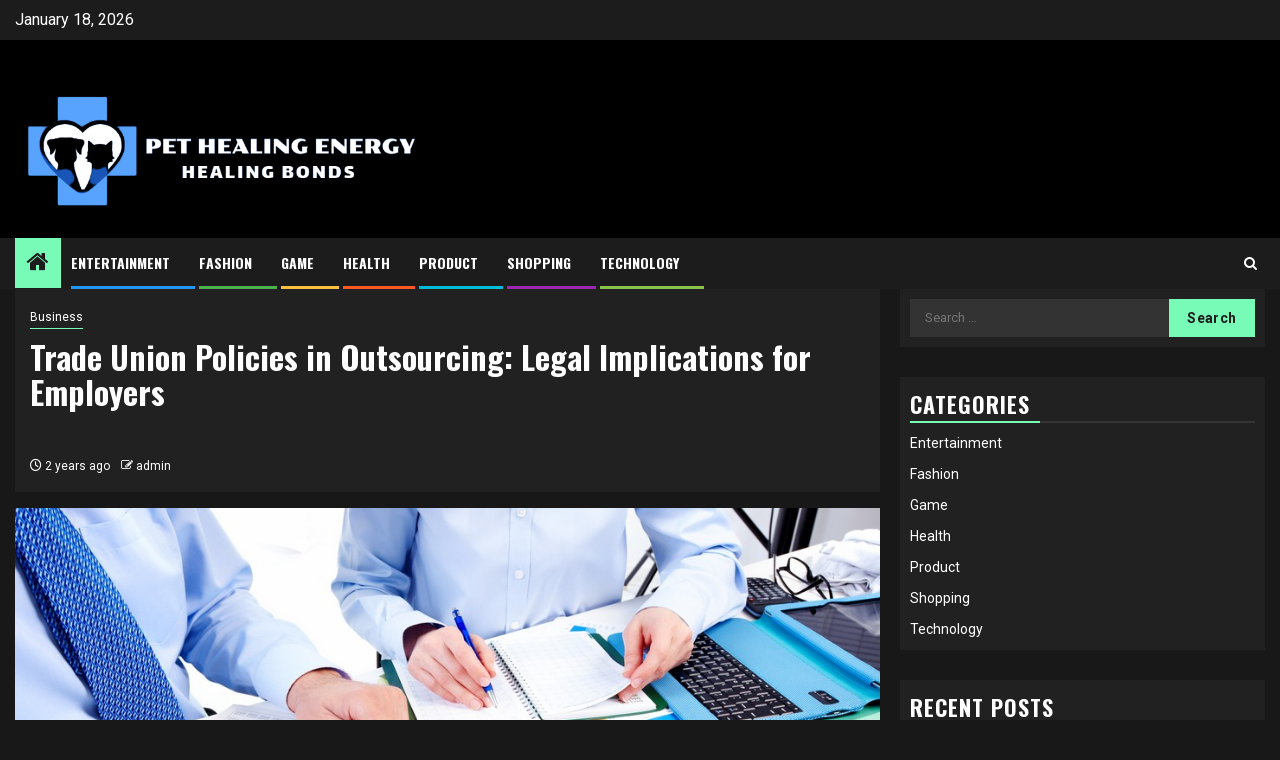

--- FILE ---
content_type: text/html; charset=UTF-8
request_url: https://pethealingenergy.net/trade-union-policies-in-outsourcing-legal-implications-for-employers/
body_size: 12585
content:
    <!doctype html>
<html lang="en-US">
    <head>
        <meta charset="UTF-8">
        <meta name="viewport" content="width=device-width, initial-scale=1">
        <link rel="profile" href="https://gmpg.org/xfn/11">

        <title>Trade Union Policies in Outsourcing: Legal Implications for Employers &#8211; Pet Healing Energy</title>
<meta name='robots' content='max-image-preview:large' />
<link rel='dns-prefetch' href='//fonts.googleapis.com' />
<link rel="alternate" type="application/rss+xml" title="Pet Healing Energy &raquo; Feed" href="https://pethealingenergy.net/feed/" />
<link rel="alternate" title="oEmbed (JSON)" type="application/json+oembed" href="https://pethealingenergy.net/wp-json/oembed/1.0/embed?url=https%3A%2F%2Fpethealingenergy.net%2Ftrade-union-policies-in-outsourcing-legal-implications-for-employers%2F" />
<link rel="alternate" title="oEmbed (XML)" type="text/xml+oembed" href="https://pethealingenergy.net/wp-json/oembed/1.0/embed?url=https%3A%2F%2Fpethealingenergy.net%2Ftrade-union-policies-in-outsourcing-legal-implications-for-employers%2F&#038;format=xml" />
<style id='wp-img-auto-sizes-contain-inline-css' type='text/css'>
img:is([sizes=auto i],[sizes^="auto," i]){contain-intrinsic-size:3000px 1500px}
/*# sourceURL=wp-img-auto-sizes-contain-inline-css */
</style>

<style id='wp-emoji-styles-inline-css' type='text/css'>

	img.wp-smiley, img.emoji {
		display: inline !important;
		border: none !important;
		box-shadow: none !important;
		height: 1em !important;
		width: 1em !important;
		margin: 0 0.07em !important;
		vertical-align: -0.1em !important;
		background: none !important;
		padding: 0 !important;
	}
/*# sourceURL=wp-emoji-styles-inline-css */
</style>
<link rel='stylesheet' id='wp-block-library-css' href='https://pethealingenergy.net/wp-includes/css/dist/block-library/style.min.css?ver=6.9' type='text/css' media='all' />
<style id='global-styles-inline-css' type='text/css'>
:root{--wp--preset--aspect-ratio--square: 1;--wp--preset--aspect-ratio--4-3: 4/3;--wp--preset--aspect-ratio--3-4: 3/4;--wp--preset--aspect-ratio--3-2: 3/2;--wp--preset--aspect-ratio--2-3: 2/3;--wp--preset--aspect-ratio--16-9: 16/9;--wp--preset--aspect-ratio--9-16: 9/16;--wp--preset--color--black: #000000;--wp--preset--color--cyan-bluish-gray: #abb8c3;--wp--preset--color--white: #ffffff;--wp--preset--color--pale-pink: #f78da7;--wp--preset--color--vivid-red: #cf2e2e;--wp--preset--color--luminous-vivid-orange: #ff6900;--wp--preset--color--luminous-vivid-amber: #fcb900;--wp--preset--color--light-green-cyan: #7bdcb5;--wp--preset--color--vivid-green-cyan: #00d084;--wp--preset--color--pale-cyan-blue: #8ed1fc;--wp--preset--color--vivid-cyan-blue: #0693e3;--wp--preset--color--vivid-purple: #9b51e0;--wp--preset--gradient--vivid-cyan-blue-to-vivid-purple: linear-gradient(135deg,rgb(6,147,227) 0%,rgb(155,81,224) 100%);--wp--preset--gradient--light-green-cyan-to-vivid-green-cyan: linear-gradient(135deg,rgb(122,220,180) 0%,rgb(0,208,130) 100%);--wp--preset--gradient--luminous-vivid-amber-to-luminous-vivid-orange: linear-gradient(135deg,rgb(252,185,0) 0%,rgb(255,105,0) 100%);--wp--preset--gradient--luminous-vivid-orange-to-vivid-red: linear-gradient(135deg,rgb(255,105,0) 0%,rgb(207,46,46) 100%);--wp--preset--gradient--very-light-gray-to-cyan-bluish-gray: linear-gradient(135deg,rgb(238,238,238) 0%,rgb(169,184,195) 100%);--wp--preset--gradient--cool-to-warm-spectrum: linear-gradient(135deg,rgb(74,234,220) 0%,rgb(151,120,209) 20%,rgb(207,42,186) 40%,rgb(238,44,130) 60%,rgb(251,105,98) 80%,rgb(254,248,76) 100%);--wp--preset--gradient--blush-light-purple: linear-gradient(135deg,rgb(255,206,236) 0%,rgb(152,150,240) 100%);--wp--preset--gradient--blush-bordeaux: linear-gradient(135deg,rgb(254,205,165) 0%,rgb(254,45,45) 50%,rgb(107,0,62) 100%);--wp--preset--gradient--luminous-dusk: linear-gradient(135deg,rgb(255,203,112) 0%,rgb(199,81,192) 50%,rgb(65,88,208) 100%);--wp--preset--gradient--pale-ocean: linear-gradient(135deg,rgb(255,245,203) 0%,rgb(182,227,212) 50%,rgb(51,167,181) 100%);--wp--preset--gradient--electric-grass: linear-gradient(135deg,rgb(202,248,128) 0%,rgb(113,206,126) 100%);--wp--preset--gradient--midnight: linear-gradient(135deg,rgb(2,3,129) 0%,rgb(40,116,252) 100%);--wp--preset--font-size--small: 13px;--wp--preset--font-size--medium: 20px;--wp--preset--font-size--large: 36px;--wp--preset--font-size--x-large: 42px;--wp--preset--spacing--20: 0.44rem;--wp--preset--spacing--30: 0.67rem;--wp--preset--spacing--40: 1rem;--wp--preset--spacing--50: 1.5rem;--wp--preset--spacing--60: 2.25rem;--wp--preset--spacing--70: 3.38rem;--wp--preset--spacing--80: 5.06rem;--wp--preset--shadow--natural: 6px 6px 9px rgba(0, 0, 0, 0.2);--wp--preset--shadow--deep: 12px 12px 50px rgba(0, 0, 0, 0.4);--wp--preset--shadow--sharp: 6px 6px 0px rgba(0, 0, 0, 0.2);--wp--preset--shadow--outlined: 6px 6px 0px -3px rgb(255, 255, 255), 6px 6px rgb(0, 0, 0);--wp--preset--shadow--crisp: 6px 6px 0px rgb(0, 0, 0);}:root { --wp--style--global--content-size: 850px;--wp--style--global--wide-size: 1270px; }:where(body) { margin: 0; }.wp-site-blocks > .alignleft { float: left; margin-right: 2em; }.wp-site-blocks > .alignright { float: right; margin-left: 2em; }.wp-site-blocks > .aligncenter { justify-content: center; margin-left: auto; margin-right: auto; }:where(.wp-site-blocks) > * { margin-block-start: 24px; margin-block-end: 0; }:where(.wp-site-blocks) > :first-child { margin-block-start: 0; }:where(.wp-site-blocks) > :last-child { margin-block-end: 0; }:root { --wp--style--block-gap: 24px; }:root :where(.is-layout-flow) > :first-child{margin-block-start: 0;}:root :where(.is-layout-flow) > :last-child{margin-block-end: 0;}:root :where(.is-layout-flow) > *{margin-block-start: 24px;margin-block-end: 0;}:root :where(.is-layout-constrained) > :first-child{margin-block-start: 0;}:root :where(.is-layout-constrained) > :last-child{margin-block-end: 0;}:root :where(.is-layout-constrained) > *{margin-block-start: 24px;margin-block-end: 0;}:root :where(.is-layout-flex){gap: 24px;}:root :where(.is-layout-grid){gap: 24px;}.is-layout-flow > .alignleft{float: left;margin-inline-start: 0;margin-inline-end: 2em;}.is-layout-flow > .alignright{float: right;margin-inline-start: 2em;margin-inline-end: 0;}.is-layout-flow > .aligncenter{margin-left: auto !important;margin-right: auto !important;}.is-layout-constrained > .alignleft{float: left;margin-inline-start: 0;margin-inline-end: 2em;}.is-layout-constrained > .alignright{float: right;margin-inline-start: 2em;margin-inline-end: 0;}.is-layout-constrained > .aligncenter{margin-left: auto !important;margin-right: auto !important;}.is-layout-constrained > :where(:not(.alignleft):not(.alignright):not(.alignfull)){max-width: var(--wp--style--global--content-size);margin-left: auto !important;margin-right: auto !important;}.is-layout-constrained > .alignwide{max-width: var(--wp--style--global--wide-size);}body .is-layout-flex{display: flex;}.is-layout-flex{flex-wrap: wrap;align-items: center;}.is-layout-flex > :is(*, div){margin: 0;}body .is-layout-grid{display: grid;}.is-layout-grid > :is(*, div){margin: 0;}body{padding-top: 0px;padding-right: 0px;padding-bottom: 0px;padding-left: 0px;}a:where(:not(.wp-element-button)){text-decoration: none;}:root :where(.wp-element-button, .wp-block-button__link){background-color: #32373c;border-radius: 0;border-width: 0;color: #fff;font-family: inherit;font-size: inherit;font-style: inherit;font-weight: inherit;letter-spacing: inherit;line-height: inherit;padding-top: calc(0.667em + 2px);padding-right: calc(1.333em + 2px);padding-bottom: calc(0.667em + 2px);padding-left: calc(1.333em + 2px);text-decoration: none;text-transform: inherit;}.has-black-color{color: var(--wp--preset--color--black) !important;}.has-cyan-bluish-gray-color{color: var(--wp--preset--color--cyan-bluish-gray) !important;}.has-white-color{color: var(--wp--preset--color--white) !important;}.has-pale-pink-color{color: var(--wp--preset--color--pale-pink) !important;}.has-vivid-red-color{color: var(--wp--preset--color--vivid-red) !important;}.has-luminous-vivid-orange-color{color: var(--wp--preset--color--luminous-vivid-orange) !important;}.has-luminous-vivid-amber-color{color: var(--wp--preset--color--luminous-vivid-amber) !important;}.has-light-green-cyan-color{color: var(--wp--preset--color--light-green-cyan) !important;}.has-vivid-green-cyan-color{color: var(--wp--preset--color--vivid-green-cyan) !important;}.has-pale-cyan-blue-color{color: var(--wp--preset--color--pale-cyan-blue) !important;}.has-vivid-cyan-blue-color{color: var(--wp--preset--color--vivid-cyan-blue) !important;}.has-vivid-purple-color{color: var(--wp--preset--color--vivid-purple) !important;}.has-black-background-color{background-color: var(--wp--preset--color--black) !important;}.has-cyan-bluish-gray-background-color{background-color: var(--wp--preset--color--cyan-bluish-gray) !important;}.has-white-background-color{background-color: var(--wp--preset--color--white) !important;}.has-pale-pink-background-color{background-color: var(--wp--preset--color--pale-pink) !important;}.has-vivid-red-background-color{background-color: var(--wp--preset--color--vivid-red) !important;}.has-luminous-vivid-orange-background-color{background-color: var(--wp--preset--color--luminous-vivid-orange) !important;}.has-luminous-vivid-amber-background-color{background-color: var(--wp--preset--color--luminous-vivid-amber) !important;}.has-light-green-cyan-background-color{background-color: var(--wp--preset--color--light-green-cyan) !important;}.has-vivid-green-cyan-background-color{background-color: var(--wp--preset--color--vivid-green-cyan) !important;}.has-pale-cyan-blue-background-color{background-color: var(--wp--preset--color--pale-cyan-blue) !important;}.has-vivid-cyan-blue-background-color{background-color: var(--wp--preset--color--vivid-cyan-blue) !important;}.has-vivid-purple-background-color{background-color: var(--wp--preset--color--vivid-purple) !important;}.has-black-border-color{border-color: var(--wp--preset--color--black) !important;}.has-cyan-bluish-gray-border-color{border-color: var(--wp--preset--color--cyan-bluish-gray) !important;}.has-white-border-color{border-color: var(--wp--preset--color--white) !important;}.has-pale-pink-border-color{border-color: var(--wp--preset--color--pale-pink) !important;}.has-vivid-red-border-color{border-color: var(--wp--preset--color--vivid-red) !important;}.has-luminous-vivid-orange-border-color{border-color: var(--wp--preset--color--luminous-vivid-orange) !important;}.has-luminous-vivid-amber-border-color{border-color: var(--wp--preset--color--luminous-vivid-amber) !important;}.has-light-green-cyan-border-color{border-color: var(--wp--preset--color--light-green-cyan) !important;}.has-vivid-green-cyan-border-color{border-color: var(--wp--preset--color--vivid-green-cyan) !important;}.has-pale-cyan-blue-border-color{border-color: var(--wp--preset--color--pale-cyan-blue) !important;}.has-vivid-cyan-blue-border-color{border-color: var(--wp--preset--color--vivid-cyan-blue) !important;}.has-vivid-purple-border-color{border-color: var(--wp--preset--color--vivid-purple) !important;}.has-vivid-cyan-blue-to-vivid-purple-gradient-background{background: var(--wp--preset--gradient--vivid-cyan-blue-to-vivid-purple) !important;}.has-light-green-cyan-to-vivid-green-cyan-gradient-background{background: var(--wp--preset--gradient--light-green-cyan-to-vivid-green-cyan) !important;}.has-luminous-vivid-amber-to-luminous-vivid-orange-gradient-background{background: var(--wp--preset--gradient--luminous-vivid-amber-to-luminous-vivid-orange) !important;}.has-luminous-vivid-orange-to-vivid-red-gradient-background{background: var(--wp--preset--gradient--luminous-vivid-orange-to-vivid-red) !important;}.has-very-light-gray-to-cyan-bluish-gray-gradient-background{background: var(--wp--preset--gradient--very-light-gray-to-cyan-bluish-gray) !important;}.has-cool-to-warm-spectrum-gradient-background{background: var(--wp--preset--gradient--cool-to-warm-spectrum) !important;}.has-blush-light-purple-gradient-background{background: var(--wp--preset--gradient--blush-light-purple) !important;}.has-blush-bordeaux-gradient-background{background: var(--wp--preset--gradient--blush-bordeaux) !important;}.has-luminous-dusk-gradient-background{background: var(--wp--preset--gradient--luminous-dusk) !important;}.has-pale-ocean-gradient-background{background: var(--wp--preset--gradient--pale-ocean) !important;}.has-electric-grass-gradient-background{background: var(--wp--preset--gradient--electric-grass) !important;}.has-midnight-gradient-background{background: var(--wp--preset--gradient--midnight) !important;}.has-small-font-size{font-size: var(--wp--preset--font-size--small) !important;}.has-medium-font-size{font-size: var(--wp--preset--font-size--medium) !important;}.has-large-font-size{font-size: var(--wp--preset--font-size--large) !important;}.has-x-large-font-size{font-size: var(--wp--preset--font-size--x-large) !important;}
/*# sourceURL=global-styles-inline-css */
</style>

<link rel='stylesheet' id='headnews-google-fonts-css' href='https://fonts.googleapis.com/css?family=Oswald:400,700' type='text/css' media='all' />
<link rel='stylesheet' id='sidr-css' href='https://pethealingenergy.net/wp-content/themes/newsphere/assets/sidr/css/sidr.bare.css?ver=6.9' type='text/css' media='all' />
<link rel='stylesheet' id='bootstrap-css' href='https://pethealingenergy.net/wp-content/themes/newsphere/assets/bootstrap/css/bootstrap.min.css?ver=6.9' type='text/css' media='all' />
<link rel='stylesheet' id='newsphere-style-css' href='https://pethealingenergy.net/wp-content/themes/newsphere/style.css?ver=6.9' type='text/css' media='all' />
<link rel='stylesheet' id='headnews-css' href='https://pethealingenergy.net/wp-content/themes/headnews/style.css?ver=1.0.2' type='text/css' media='all' />
<link rel='stylesheet' id='aft-icons-css' href='https://pethealingenergy.net/wp-content/themes/newsphere/assets/icons/style.css?ver=6.9' type='text/css' media='all' />
<link rel='stylesheet' id='swiper-slider-css' href='https://pethealingenergy.net/wp-content/themes/newsphere/assets/swiper/css/swiper-bundle-new.min.css?ver=6.9' type='text/css' media='all' />
<link rel='stylesheet' id='magnific-popup-css' href='https://pethealingenergy.net/wp-content/themes/newsphere/assets/magnific-popup/magnific-popup.css?ver=6.9' type='text/css' media='all' />
<link rel='stylesheet' id='newsphere-google-fonts-css' href='https://fonts.googleapis.com/css?family=Roboto:400,500,700|Rubik:400,500,700&#038;subset=latin,latin-ext' type='text/css' media='all' />
<script type="text/javascript" src="https://pethealingenergy.net/wp-includes/js/jquery/jquery.min.js?ver=3.7.1" id="jquery-core-js"></script>
<script type="text/javascript" src="https://pethealingenergy.net/wp-includes/js/jquery/jquery-migrate.min.js?ver=3.4.1" id="jquery-migrate-js"></script>
<link rel="https://api.w.org/" href="https://pethealingenergy.net/wp-json/" /><link rel="alternate" title="JSON" type="application/json" href="https://pethealingenergy.net/wp-json/wp/v2/posts/4617" /><link rel="EditURI" type="application/rsd+xml" title="RSD" href="https://pethealingenergy.net/xmlrpc.php?rsd" />
<meta name="generator" content="WordPress 6.9" />
<link rel="canonical" href="https://pethealingenergy.net/trade-union-policies-in-outsourcing-legal-implications-for-employers/" />
<link rel='shortlink' href='https://pethealingenergy.net/?p=4617' />
        <style type="text/css">
                        body .header-style1 .top-header.data-bg:before,
            body .header-style1 .main-header.data-bg:before {
                background: rgba(0, 0, 0, 0);
            }

                        .site-title,
            .site-description {
                position: absolute;
                clip: rect(1px, 1px, 1px, 1px);
                display: none;
            }

            
            
            .elementor-default .elementor-section.elementor-section-full_width > .elementor-container,
            .elementor-default .elementor-section.elementor-section-boxed > .elementor-container,
            .elementor-page .elementor-section.elementor-section-full_width > .elementor-container,
            .elementor-page .elementor-section.elementor-section-boxed > .elementor-container{
                max-width: 1300px;
            }

            .container-wrapper .elementor {
                max-width: 100%;
            }

            .align-content-left .elementor-section-stretched,
            .align-content-right .elementor-section-stretched {
                max-width: 100%;
                left: 0 !important;
            }
        

        </style>
        <style type="text/css" id="custom-background-css">
body.custom-background { background-color: #b9bac9; }
</style>
	<link rel="icon" href="https://pethealingenergy.net/wp-content/uploads/2023/06/cropped-Screenshot_155-removebg-preview-32x32.png" sizes="32x32" />
<link rel="icon" href="https://pethealingenergy.net/wp-content/uploads/2023/06/cropped-Screenshot_155-removebg-preview-192x192.png" sizes="192x192" />
<link rel="apple-touch-icon" href="https://pethealingenergy.net/wp-content/uploads/2023/06/cropped-Screenshot_155-removebg-preview-180x180.png" />
<meta name="msapplication-TileImage" content="https://pethealingenergy.net/wp-content/uploads/2023/06/cropped-Screenshot_155-removebg-preview-270x270.png" />
    </head>

<body class="wp-singular post-template-default single single-post postid-4617 single-format-standard custom-background wp-custom-logo wp-embed-responsive wp-theme-newsphere wp-child-theme-headnews aft-dark-mode aft-sticky-sidebar aft-hide-comment-count-in-list aft-hide-minutes-read-in-list aft-hide-date-author-in-list default-content-layout single-content-mode-default align-content-left">
    
    <div id="af-preloader">
        <div class="af-preloader-wrap">
            <div class="af-sp af-sp-wave">
            </div>
        </div>
    </div>

<div id="page" class="site">
    <a class="skip-link screen-reader-text" href="#content">Skip to content</a>


    <header id="masthead" class="header-style1 header-layout-1">

          <div class="top-header">
        <div class="container-wrapper">
            <div class="top-bar-flex">
                <div class="top-bar-left col-2">

                    
                    <div class="date-bar-left">
                                                    <span class="topbar-date">
                                        January 18, 2026                                    </span>

                                            </div>
                </div>

                <div class="top-bar-right col-2">
  						<span class="aft-small-social-menu">
  							  						</span>
                </div>
            </div>
        </div>

    </div>
<div class="main-header " data-background="">
    <div class="container-wrapper">
        <div class="af-container-row af-flex-container">
            <div class="col-3 float-l pad">
                <div class="logo-brand">
                    <div class="site-branding">
                        <a href="https://pethealingenergy.net/" class="custom-logo-link" rel="home"><img width="637" height="233" src="https://pethealingenergy.net/wp-content/uploads/2023/06/Screenshot_155-removebg-preview.png" class="custom-logo" alt="Pet Healing Energy" decoding="async" fetchpriority="high" srcset="https://pethealingenergy.net/wp-content/uploads/2023/06/Screenshot_155-removebg-preview.png 637w, https://pethealingenergy.net/wp-content/uploads/2023/06/Screenshot_155-removebg-preview-300x110.png 300w" sizes="(max-width: 637px) 100vw, 637px" /></a>                            <p class="site-title font-family-1">
                                <a href="https://pethealingenergy.net/"
                                   rel="home">Pet Healing Energy</a>
                            </p>
                        
                                                    <p class="site-description">Healing Bonds</p>
                                            </div>
                </div>
            </div>
            <div class="col-66 float-l pad">
                            </div>
        </div>
    </div>

</div>

      <div class="header-menu-part">
        <div id="main-navigation-bar" class="bottom-bar">
          <div class="navigation-section-wrapper">
            <div class="container-wrapper">
              <div class="header-middle-part">
                <div class="navigation-container">
                  <nav class="main-navigation clearfix">
                                          <span class="aft-home-icon">
                                                <a href="https://pethealingenergy.net" aria-label="Home">
                          <i class="fa fa-home" aria-hidden="true"></i>
                        </a>
                      </span>
                                        <div class="aft-dynamic-navigation-elements">
                      <button class="toggle-menu" aria-controls="primary-menu" aria-expanded="false">
                        <span class="screen-reader-text">
                          Primary Menu                        </span>
                        <i class="ham"></i>
                      </button>


                      <div class="menu main-menu menu-desktop show-menu-border"><ul id="primary-menu" class="menu"><li id="menu-item-3832" class="menu-item menu-item-type-taxonomy menu-item-object-category menu-item-3832"><a href="https://pethealingenergy.net/category/entertainment/">Entertainment</a></li>
<li id="menu-item-3833" class="menu-item menu-item-type-taxonomy menu-item-object-category menu-item-3833"><a href="https://pethealingenergy.net/category/fashion/">Fashion</a></li>
<li id="menu-item-3834" class="menu-item menu-item-type-taxonomy menu-item-object-category menu-item-3834"><a href="https://pethealingenergy.net/category/game/">Game</a></li>
<li id="menu-item-3835" class="menu-item menu-item-type-taxonomy menu-item-object-category menu-item-3835"><a href="https://pethealingenergy.net/category/health/">Health</a></li>
<li id="menu-item-3836" class="menu-item menu-item-type-taxonomy menu-item-object-category menu-item-3836"><a href="https://pethealingenergy.net/category/product/">Product</a></li>
<li id="menu-item-3837" class="menu-item menu-item-type-taxonomy menu-item-object-category menu-item-3837"><a href="https://pethealingenergy.net/category/shopping/">Shopping</a></li>
<li id="menu-item-3838" class="menu-item menu-item-type-taxonomy menu-item-object-category menu-item-3838"><a href="https://pethealingenergy.net/category/technology/">Technology</a></li>
</ul></div>                    </div>

                  </nav>
                </div>
              </div>
              <div class="header-right-part">

                                <div class="af-search-wrap">
                  <div class="search-overlay">
                    <a href="#" title="Search" class="search-icon">
                      <i class="fa fa-search"></i>
                    </a>
                    <div class="af-search-form">
                      <form role="search" method="get" class="search-form" action="https://pethealingenergy.net/">
				<label>
					<span class="screen-reader-text">Search for:</span>
					<input type="search" class="search-field" placeholder="Search &hellip;" value="" name="s" />
				</label>
				<input type="submit" class="search-submit" value="Search" />
			</form>                    </div>
                  </div>
                </div>
              </div>
            </div>
          </div>
        </div>
      </div>
    </header>

    <!-- end slider-section -->

        <div id="content" class="container-wrapper">
        <div id="primary" class="content-area">
            <main id="main" class="site-main">
                                    <article id="post-4617" class="af-single-article post-4617 post type-post status-publish format-standard has-post-thumbnail hentry category-business tag-accounting">
                        <div class="entry-content-wrap read-single">
                                    <header class="entry-header pos-rel ">
            <div class="read-details marg-btm-lr">
                <div class="entry-header-details">
                                            <div class="figure-categories figure-categories-bg">
                            <ul class="cat-links"><li class="meta-category">
                             <a class="newsphere-categories category-color-1" href="https://pethealingenergy.net/category/business/" alt="View all posts in Business"> 
                                 Business
                             </a>
                        </li></ul>                        </div>
                    

                    <h1 class="entry-title">Trade Union Policies in Outsourcing: Legal Implications for Employers</h1>
                                            <span class="min-read-post-format">
                                                                                </span>
                        <div class="entry-meta">
                            
            <span class="author-links">

                            <span class="item-metadata posts-date">
                <i class="fa fa-clock-o"></i>
                    2 years ago            </span>
                            
                    <span class="item-metadata posts-author byline">
                    <i class="fa fa-pencil-square-o"></i>
                                    <a href="https://pethealingenergy.net/author/admin/">
                    admin                </a>
               </span>
                
        </span>
                                </div>


                                                            </div>
            </div>

                            <div class="read-img pos-rel">
                            <div class="post-thumbnail full-width-image">
          <img width="1000" height="600" src="https://pethealingenergy.net/wp-content/uploads/2024/01/accounting-service-13.jpg" class="attachment-newsphere-featured size-newsphere-featured wp-post-image" alt="Trade Union Policies in Outsourcing: Legal Implications for Employers" decoding="async" srcset="https://pethealingenergy.net/wp-content/uploads/2024/01/accounting-service-13.jpg 1000w, https://pethealingenergy.net/wp-content/uploads/2024/01/accounting-service-13-300x180.jpg 300w, https://pethealingenergy.net/wp-content/uploads/2024/01/accounting-service-13-768x461.jpg 768w" sizes="(max-width: 1000px) 100vw, 1000px" />        </div>
      
                        <span class="min-read-post-format">

                                            </span>

                </div>
                    </header><!-- .entry-header -->

        <!-- end slider-section -->
                                    

    <div class="color-pad">
        <div class="entry-content read-details color-tp-pad no-color-pad">
            <p style="text-align: justify;">In an effort to cut expenses while focusing on the core operations of a business, businesses often subcontract their labour to a third party. However, if a third company fails to adhere to American regulations on labor and regulations, companies could be subject to expensive legal penalties.</p>
<p style="text-align: justify;">A carefully-designed transition plan is able to minimize the risk of disruptions to business operations. The strategy should incorporate administrative, technological, and physical steps to secure the personal data of employees and clients.</p>
<p style="text-align: justify;">Employment Contracts</p>
<p style="text-align: justify;">It can be difficult to oversee contractors, particularly in companies that must navigate through different national and international legislation. It&#8217;s crucial to craft contracts that outline the essential details of contracts and contain protection clauses to protect arbitration as well as confidentiality, risk-sharing, penalties and more.</p>
<p style="text-align: justify;">The outsourcing agreements may also need an extensive study of the business&#8217;s business practices and contractor. This research is even more essential if it is related to public contracts, which are typically being subject to long regulatory approval and review procedures. These regulations can substantially add to the expense of any deal, and the failure to comply with them can cost you dearly when it causes issues that are not anticipated in the future.</p>
<p style="text-align: justify;">Privacy and security of information</p>
<p style="text-align: justify;">As the world gets more complicated and data-driven, securing the privacy of sensitive data is crucial. If outsourcing, companies should give priority to vendors with strong security measures for their data.</p>
<p style="text-align: justify;">Encrypting data can be a reliable method to secure it by making the information unreadable, even if it is intercepted. The use of role-based access control and multi-factor authentication add additional layers of protection to data.</p>
<p style="text-align: justify;">The privacy of data laws is an intricate area of international law and ensuring compliance with these regulations can be challenging. The legal implications of a breach can range from costly litigations, to the lost brand trust. It is best to carefully examine vendors, and evaluate their experience, expertise and reputation in data security, prior to deciding which vendor. They should create ways of communicating that overcome issues of language and culture and include procedures for escalate.</p>
<p style="text-align: justify;">Discrimination</p>
<p style="text-align: justify;">If a particular group of people, such as race or religion is discriminated against unfairly and discrimination is the term used to describe it. It is the United Nations, as well as other international organizations, fights discrimination around all over the globe. Some governments, however, adhere to this policy in the name of morality and ideology.</p>
<p style="text-align: justify;">The EEOC and Title VII of the Civil Rights Act ban any discrimination in direct terms based of the factors sex and nationality, as well as the color of one&#8217;s skin, religious affiliation and age, in addition to other factors. Also, it is illegal to discriminate on the basis of an individual&#8217;s sexual orientation or gender identity and expression.</p>
<p style="text-align: justify;">In the process of trying to cut down on local regulations, legal obligations and risk can act as a stumbling block on global expansion. This could reduce efficiency or increase the cost of production, and also result in penalties on employees through reduced pay.</p>
<p style="text-align: justify;">Social Security</p>
<p style="text-align: justify;">There are many countries with social security systems that require participants to pay a share of their income. The money is supposed to be used to pay for the future benefit by combining these contributions along with accrued interest on the assets.</p>
<p style="text-align: justify;">The government inspectors are identified as auditing companies that are not complying with the regulations. Particularly, authorities have increased inspections of schemes that involve outsourcing of specific services or work.</p>
<p style="text-align: justify;">In the event that the volume of requirements for regulatory compliance increases and compliance costs increase firms may find themselves with a greater incentives to outsource their work to lower their tax burdens or lighten their load of obligations. However, these imperatives should not push businesses to game the system. Rather, they should prompt policies that make the system more responsive to market trends and cut down on the amount of red the red tape.</p>
<p style="text-align: justify;">Worker Classification</p>
<p style="text-align: justify;">Many companies are hiring workers to work as freelance contractors rather than as employees because of the rising demand for knowledge and expertise. This practice could come with significant fiscal and legal risks in the event that an incorrect classification is chosen.</p>
<p style="text-align: justify;">The federal and state laws have specific guidelines for classifying employees as independent contractors. Some of the factors to be considered include how much control a business has over a worker, the financial investment and the risk of loss or profit, the tools provided by the company, and the length and the nature of the tasks.</p>
<p style="text-align: justify;">A lawyer who is specialized in this area of law can assist an organisation in determining the proper classification for an employee, and will help in drafting contracts for workers in risk management, as well as audit representation. They can also prevent costly violations of labor laws as well as civil lawsuits.</p>
<p style="text-align: justify;">Trade Union Considerations</p>
<p style="text-align: justify;">Despite the fact that US law gives private sector workers the right to organize, employers and conservative resistance against organized labor has created the law and rulings of courts that have reduced protections of workers. The result is that negotiations between unions and employers are declining steadily.</p>
<p style="text-align: justify;">The series of Supreme Court rulings dramatically expanded management rights, and slowed down the topics employers must negotiate with unions of workers for example, contracting-out agreements and closing of plants. The corporations also profited from the possibility of using bankruptcy law <a href='https://www.s4b.com.vn/what-is-the-tax-burden/'><strong>https://www.s4b.com.vn/what-is-the-tax-burden/</strong></a> to shed the obligations of their employees to pay wages and benefits under collective bargaining contracts.</p>
<p style="text-align: justify;">Survey research indicates that despite the challenges, many union employees are willing to vote in favor of unions at work. They are not able overcome the challenges to winning elections and get the first contract.</p>
<p style="text-align: justify;">The Termination Procedures</p>
<p style="text-align: justify;">By outsourcing, companies can focus their attention on more important activities. But, it&#8217;s crucial to be up-to date with the latest the laws and regulations governing labor. If compliance is not emphasized with a strong focus, the cost of regulatory violation could exceed the savings made on outsourcing expenses.</p>
<p style="text-align: justify;">The most challenging aspect of outsourcing is that you must ensure that these third parties comply with rules of employment. Although some countries employ strict measures to enforce labor laws, they might not be sufficient to assure compliance. Furthermore, unions have limitations in their capacity to supervise and assist domestic workers and small-sized office and shop workers.</p>
<p style="text-align: justify;">If your business outsources its jobs to the United States, it&#8217;s crucial to be aware of claims for discrimination against employees from employees when the contractor&#8217;s actions violate labor laws. Furthermore, the tight relationship between your business and the contractor might lead to an argument that you&#8217;re jointly-employed that is a complex legal notion with grave consequences.</p>
                            <div class="post-item-metadata entry-meta">
                    <span class="tags-links">Tags: <a href="https://pethealingenergy.net/tag/accounting/" rel="tag">accounting</a></span>                </div>
                        
	<nav class="navigation post-navigation" aria-label="Post navigation">
		<h2 class="screen-reader-text">Post navigation</h2>
		<div class="nav-links"><div class="nav-previous"><a href="https://pethealingenergy.net/the-painted-area-nbas-battle-beneath-the-basket/" rel="prev"><span class="em-post-navigation">Previous</span> The Painted Area NBA&#8217;s Battle Beneath the Basket</a></div><div class="nav-next"><a href="https://pethealingenergy.net/the-follower-effect-igniting-your-instagram-persona/" rel="next"><span class="em-post-navigation">Next</span> The Follower Effect: Igniting Your Instagram Persona</a></div></div>
	</nav>                    </div><!-- .entry-content -->
    </div>
                        </div>
                    </article>
                        
<div class="promotionspace enable-promotionspace">

    <div class="af-reated-posts  col-ten">
            <h2 class="widget-title header-after1">
          <span class="header-after">
            More Stories          </span>
        </h2>
            <div class="af-container-row clearfix">
                  <div class="col-3 float-l pad latest-posts-grid af-sec-post" data-mh="latest-posts-grid">
            <div class="read-single color-pad">
              <div class="read-img pos-rel read-bg-img">
                <a href="https://pethealingenergy.net/an-academic-review-of-race-and-crime-in-contemporary-studies/" aria-label="An Academic Review of Race and Crime in Contemporary Studies">
                  <img width="300" height="200" src="https://pethealingenergy.net/wp-content/uploads/2025/09/imgi_13_closeup-of-male-hands-touching-smartphone-screen-for-reading-books-at-table-300x200.jpg" class="attachment-medium size-medium wp-post-image" alt="An Academic Review of Race and Crime in Contemporary Studies" decoding="async" srcset="https://pethealingenergy.net/wp-content/uploads/2025/09/imgi_13_closeup-of-male-hands-touching-smartphone-screen-for-reading-books-at-table-300x200.jpg 300w, https://pethealingenergy.net/wp-content/uploads/2025/09/imgi_13_closeup-of-male-hands-touching-smartphone-screen-for-reading-books-at-table.jpg 612w" sizes="(max-width: 300px) 100vw, 300px" />                </a>
                <span class="min-read-post-format">
                                                    </span>

                              </div>
              <div class="read-details color-tp-pad no-color-pad">
                <div class="read-categories">
                  <ul class="cat-links"><li class="meta-category">
                             <a class="newsphere-categories category-color-1" href="https://pethealingenergy.net/category/business/" alt="View all posts in Business"> 
                                 Business
                             </a>
                        </li></ul>                </div>
                <div class="read-title">
                  <h3>
                    <a href="https://pethealingenergy.net/an-academic-review-of-race-and-crime-in-contemporary-studies/">An Academic Review of Race and Crime in Contemporary Studies</a>
                  </h3>
                </div>
                <div class="entry-meta">
                  
            <span class="author-links">

                            <span class="item-metadata posts-date">
                <i class="fa fa-clock-o"></i>
                    4 months ago            </span>
                            
                    <span class="item-metadata posts-author byline">
                    <i class="fa fa-pencil-square-o"></i>
                                    <a href="https://pethealingenergy.net/author/admin/">
                    admin                </a>
               </span>
                
        </span>
                        </div>

              </div>
            </div>
          </div>
                <div class="col-3 float-l pad latest-posts-grid af-sec-post" data-mh="latest-posts-grid">
            <div class="read-single color-pad">
              <div class="read-img pos-rel read-bg-img">
                <a href="https://pethealingenergy.net/the-link-between-continuous-learning-and-employee-retention/" aria-label="The Link Between Continuous Learning and Employee Retention">
                  <img width="300" height="200" src="https://pethealingenergy.net/wp-content/uploads/2025/07/74-300x200.jpg" class="attachment-medium size-medium wp-post-image" alt="The Link Between Continuous Learning and Employee Retention" decoding="async" srcset="https://pethealingenergy.net/wp-content/uploads/2025/07/74-300x200.jpg 300w, https://pethealingenergy.net/wp-content/uploads/2025/07/74.jpg 612w" sizes="(max-width: 300px) 100vw, 300px" />                </a>
                <span class="min-read-post-format">
                                                    </span>

                              </div>
              <div class="read-details color-tp-pad no-color-pad">
                <div class="read-categories">
                  <ul class="cat-links"><li class="meta-category">
                             <a class="newsphere-categories category-color-1" href="https://pethealingenergy.net/category/business/" alt="View all posts in Business"> 
                                 Business
                             </a>
                        </li></ul>                </div>
                <div class="read-title">
                  <h3>
                    <a href="https://pethealingenergy.net/the-link-between-continuous-learning-and-employee-retention/">The Link Between Continuous Learning and Employee Retention</a>
                  </h3>
                </div>
                <div class="entry-meta">
                  
            <span class="author-links">

                            <span class="item-metadata posts-date">
                <i class="fa fa-clock-o"></i>
                    6 months ago            </span>
                            
                    <span class="item-metadata posts-author byline">
                    <i class="fa fa-pencil-square-o"></i>
                                    <a href="https://pethealingenergy.net/author/admin/">
                    admin                </a>
               </span>
                
        </span>
                        </div>

              </div>
            </div>
          </div>
                <div class="col-3 float-l pad latest-posts-grid af-sec-post" data-mh="latest-posts-grid">
            <div class="read-single color-pad">
              <div class="read-img pos-rel read-bg-img">
                <a href="https://pethealingenergy.net/pocket-option-broker-the-key-to-diversifying-your-portfolio/" aria-label="Pocket Option Broker: The Key to Diversifying Your Portfolio">
                  <img width="300" height="198" src="https://pethealingenergy.net/wp-content/uploads/2025/04/e-23-300x198.jpg" class="attachment-medium size-medium wp-post-image" alt="Pocket Option Broker: The Key to Diversifying Your Portfolio" decoding="async" loading="lazy" srcset="https://pethealingenergy.net/wp-content/uploads/2025/04/e-23-300x198.jpg 300w, https://pethealingenergy.net/wp-content/uploads/2025/04/e-23-768x506.jpg 768w, https://pethealingenergy.net/wp-content/uploads/2025/04/e-23.jpg 880w" sizes="auto, (max-width: 300px) 100vw, 300px" />                </a>
                <span class="min-read-post-format">
                                                    </span>

                              </div>
              <div class="read-details color-tp-pad no-color-pad">
                <div class="read-categories">
                  <ul class="cat-links"><li class="meta-category">
                             <a class="newsphere-categories category-color-1" href="https://pethealingenergy.net/category/business/" alt="View all posts in Business"> 
                                 Business
                             </a>
                        </li></ul>                </div>
                <div class="read-title">
                  <h3>
                    <a href="https://pethealingenergy.net/pocket-option-broker-the-key-to-diversifying-your-portfolio/">Pocket Option Broker: The Key to Diversifying Your Portfolio</a>
                  </h3>
                </div>
                <div class="entry-meta">
                  
            <span class="author-links">

                            <span class="item-metadata posts-date">
                <i class="fa fa-clock-o"></i>
                    9 months ago            </span>
                            
                    <span class="item-metadata posts-author byline">
                    <i class="fa fa-pencil-square-o"></i>
                                    <a href="https://pethealingenergy.net/author/admin/">
                    admin                </a>
               </span>
                
        </span>
                        </div>

              </div>
            </div>
          </div>
            </div>

  </div>
</div>                        
                
            </main><!-- #main -->
        </div><!-- #primary -->
                



<div id="secondary" class="sidebar-area sidebar-sticky-top">
    <div class="theiaStickySidebar">
        <aside class="widget-area color-pad">
            <div id="search-2" class="widget newsphere-widget widget_search"><form role="search" method="get" class="search-form" action="https://pethealingenergy.net/">
				<label>
					<span class="screen-reader-text">Search for:</span>
					<input type="search" class="search-field" placeholder="Search &hellip;" value="" name="s" />
				</label>
				<input type="submit" class="search-submit" value="Search" />
			</form></div><div id="nav_menu-2" class="widget newsphere-widget widget_nav_menu"><h2 class="widget-title widget-title-1"><span>Categories</span></h2><div class="menu-primary-container"><ul id="menu-primary" class="menu"><li class="menu-item menu-item-type-taxonomy menu-item-object-category menu-item-3832"><a href="https://pethealingenergy.net/category/entertainment/">Entertainment</a></li>
<li class="menu-item menu-item-type-taxonomy menu-item-object-category menu-item-3833"><a href="https://pethealingenergy.net/category/fashion/">Fashion</a></li>
<li class="menu-item menu-item-type-taxonomy menu-item-object-category menu-item-3834"><a href="https://pethealingenergy.net/category/game/">Game</a></li>
<li class="menu-item menu-item-type-taxonomy menu-item-object-category menu-item-3835"><a href="https://pethealingenergy.net/category/health/">Health</a></li>
<li class="menu-item menu-item-type-taxonomy menu-item-object-category menu-item-3836"><a href="https://pethealingenergy.net/category/product/">Product</a></li>
<li class="menu-item menu-item-type-taxonomy menu-item-object-category menu-item-3837"><a href="https://pethealingenergy.net/category/shopping/">Shopping</a></li>
<li class="menu-item menu-item-type-taxonomy menu-item-object-category menu-item-3838"><a href="https://pethealingenergy.net/category/technology/">Technology</a></li>
</ul></div></div>
		<div id="recent-posts-2" class="widget newsphere-widget widget_recent_entries">
		<h2 class="widget-title widget-title-1"><span>Recent Posts</span></h2>
		<ul>
											<li>
					<a href="https://pethealingenergy.net/uncovering-authenticity-the-story-behind-cody-jinks-official-merchandise/">Uncovering Authenticity: The Story Behind Cody Jinks&#8217; Official Merchandise</a>
									</li>
											<li>
					<a href="https://pethealingenergy.net/download-animal-behavior-12th-edition-pdf-academic-ebook-resource/">Download Animal Behavior 12th Edition PDF &#8211; Academic eBook Resource</a>
									</li>
											<li>
					<a href="https://pethealingenergy.net/elevate-your-style-with-wismichus-official-merch-a-must-read-guide/">Elevate Your Style with Wismichu&#8217;s Official Merch: A Must-Read Guide</a>
									</li>
											<li>
					<a href="https://pethealingenergy.net/behind-the-scenes-the-story-of-slimecicles-merchandise-line/">Behind the Scenes: The Story of Slimecicle&#8217;s Merchandise Line</a>
									</li>
											<li>
					<a href="https://pethealingenergy.net/embrace-elegance-with-infinity-nikki-official-merch-your-style-upgrade/">Embrace Elegance with Infinity Nikki Official Merch: Your Style Upgrade</a>
									</li>
					</ul>

		</div>        </aside>
    </div>
</div>

</div>

<footer class="site-footer">
        
                <div class="site-info">
        <div class="container-wrapper">
            <div class="af-container-row">
                <div class="col-1 color-pad">
                                                                Copyright © All rights reserved by Pet Healing Energy.                                                                                    <span class="sep"> | </span>
                        <a href="https://afthemes.com/products/newsphere">Newsphere</a> by AF themes.                                    </div>
            </div>
        </div>
    </div>
</footer>
</div>
<a id="scroll-up" class="secondary-color">
    <i class="fa fa-angle-up"></i>
</a>
<script type="speculationrules">
{"prefetch":[{"source":"document","where":{"and":[{"href_matches":"/*"},{"not":{"href_matches":["/wp-*.php","/wp-admin/*","/wp-content/uploads/*","/wp-content/*","/wp-content/plugins/*","/wp-content/themes/headnews/*","/wp-content/themes/newsphere/*","/*\\?(.+)"]}},{"not":{"selector_matches":"a[rel~=\"nofollow\"]"}},{"not":{"selector_matches":".no-prefetch, .no-prefetch a"}}]},"eagerness":"conservative"}]}
</script>
<script type="text/javascript" src="https://pethealingenergy.net/wp-content/themes/newsphere/js/navigation.js?ver=20151215" id="newsphere-navigation-js"></script>
<script type="text/javascript" src="https://pethealingenergy.net/wp-content/themes/newsphere/js/skip-link-focus-fix.js?ver=20151215" id="newsphere-skip-link-focus-fix-js"></script>
<script type="text/javascript" src="https://pethealingenergy.net/wp-content/themes/newsphere/assets/swiper/js/swiper-bundle-new.min.js?ver=6.9" id="swiper-js"></script>
<script type="text/javascript" src="https://pethealingenergy.net/wp-content/themes/newsphere/assets/bootstrap/js/bootstrap.min.js?ver=6.9" id="bootstrap-js"></script>
<script type="text/javascript" src="https://pethealingenergy.net/wp-content/themes/newsphere/assets/sidr/js/jquery.sidr.min.js?ver=6.9" id="sidr-js"></script>
<script type="text/javascript" src="https://pethealingenergy.net/wp-content/themes/newsphere/assets/magnific-popup/jquery.magnific-popup.min.js?ver=6.9" id="magnific-popup-js"></script>
<script type="text/javascript" src="https://pethealingenergy.net/wp-content/themes/newsphere/assets/jquery-match-height/jquery.matchHeight.min.js?ver=6.9" id="matchheight-js"></script>
<script type="text/javascript" src="https://pethealingenergy.net/wp-content/themes/newsphere/assets/marquee/jquery.marquee.js?ver=6.9" id="marquee-js"></script>
<script type="text/javascript" src="https://pethealingenergy.net/wp-content/themes/newsphere/assets/theiaStickySidebar/theia-sticky-sidebar.min.js?ver=6.9" id="sticky-sidebar-js"></script>
<script type="text/javascript" src="https://pethealingenergy.net/wp-content/themes/newsphere/admin-dashboard/dist/newsphere_scripts.build.js?ver=6.9" id="newsphere-script-js"></script>
<script type="text/javascript" id="newsphere-pagination-js-js-extra">
/* <![CDATA[ */
var AFurl = {"dir":"left"};
//# sourceURL=newsphere-pagination-js-js-extra
/* ]]> */
</script>
<script type="text/javascript" src="https://pethealingenergy.net/wp-content/themes/newsphere/assets/pagination-script.js?ver=6.9" id="newsphere-pagination-js-js"></script>
<script id="wp-emoji-settings" type="application/json">
{"baseUrl":"https://s.w.org/images/core/emoji/17.0.2/72x72/","ext":".png","svgUrl":"https://s.w.org/images/core/emoji/17.0.2/svg/","svgExt":".svg","source":{"concatemoji":"https://pethealingenergy.net/wp-includes/js/wp-emoji-release.min.js?ver=6.9"}}
</script>
<script type="module">
/* <![CDATA[ */
/*! This file is auto-generated */
const a=JSON.parse(document.getElementById("wp-emoji-settings").textContent),o=(window._wpemojiSettings=a,"wpEmojiSettingsSupports"),s=["flag","emoji"];function i(e){try{var t={supportTests:e,timestamp:(new Date).valueOf()};sessionStorage.setItem(o,JSON.stringify(t))}catch(e){}}function c(e,t,n){e.clearRect(0,0,e.canvas.width,e.canvas.height),e.fillText(t,0,0);t=new Uint32Array(e.getImageData(0,0,e.canvas.width,e.canvas.height).data);e.clearRect(0,0,e.canvas.width,e.canvas.height),e.fillText(n,0,0);const a=new Uint32Array(e.getImageData(0,0,e.canvas.width,e.canvas.height).data);return t.every((e,t)=>e===a[t])}function p(e,t){e.clearRect(0,0,e.canvas.width,e.canvas.height),e.fillText(t,0,0);var n=e.getImageData(16,16,1,1);for(let e=0;e<n.data.length;e++)if(0!==n.data[e])return!1;return!0}function u(e,t,n,a){switch(t){case"flag":return n(e,"\ud83c\udff3\ufe0f\u200d\u26a7\ufe0f","\ud83c\udff3\ufe0f\u200b\u26a7\ufe0f")?!1:!n(e,"\ud83c\udde8\ud83c\uddf6","\ud83c\udde8\u200b\ud83c\uddf6")&&!n(e,"\ud83c\udff4\udb40\udc67\udb40\udc62\udb40\udc65\udb40\udc6e\udb40\udc67\udb40\udc7f","\ud83c\udff4\u200b\udb40\udc67\u200b\udb40\udc62\u200b\udb40\udc65\u200b\udb40\udc6e\u200b\udb40\udc67\u200b\udb40\udc7f");case"emoji":return!a(e,"\ud83e\u1fac8")}return!1}function f(e,t,n,a){let r;const o=(r="undefined"!=typeof WorkerGlobalScope&&self instanceof WorkerGlobalScope?new OffscreenCanvas(300,150):document.createElement("canvas")).getContext("2d",{willReadFrequently:!0}),s=(o.textBaseline="top",o.font="600 32px Arial",{});return e.forEach(e=>{s[e]=t(o,e,n,a)}),s}function r(e){var t=document.createElement("script");t.src=e,t.defer=!0,document.head.appendChild(t)}a.supports={everything:!0,everythingExceptFlag:!0},new Promise(t=>{let n=function(){try{var e=JSON.parse(sessionStorage.getItem(o));if("object"==typeof e&&"number"==typeof e.timestamp&&(new Date).valueOf()<e.timestamp+604800&&"object"==typeof e.supportTests)return e.supportTests}catch(e){}return null}();if(!n){if("undefined"!=typeof Worker&&"undefined"!=typeof OffscreenCanvas&&"undefined"!=typeof URL&&URL.createObjectURL&&"undefined"!=typeof Blob)try{var e="postMessage("+f.toString()+"("+[JSON.stringify(s),u.toString(),c.toString(),p.toString()].join(",")+"));",a=new Blob([e],{type:"text/javascript"});const r=new Worker(URL.createObjectURL(a),{name:"wpTestEmojiSupports"});return void(r.onmessage=e=>{i(n=e.data),r.terminate(),t(n)})}catch(e){}i(n=f(s,u,c,p))}t(n)}).then(e=>{for(const n in e)a.supports[n]=e[n],a.supports.everything=a.supports.everything&&a.supports[n],"flag"!==n&&(a.supports.everythingExceptFlag=a.supports.everythingExceptFlag&&a.supports[n]);var t;a.supports.everythingExceptFlag=a.supports.everythingExceptFlag&&!a.supports.flag,a.supports.everything||((t=a.source||{}).concatemoji?r(t.concatemoji):t.wpemoji&&t.twemoji&&(r(t.twemoji),r(t.wpemoji)))});
//# sourceURL=https://pethealingenergy.net/wp-includes/js/wp-emoji-loader.min.js
/* ]]> */
</script>

<script defer src="https://static.cloudflareinsights.com/beacon.min.js/vcd15cbe7772f49c399c6a5babf22c1241717689176015" integrity="sha512-ZpsOmlRQV6y907TI0dKBHq9Md29nnaEIPlkf84rnaERnq6zvWvPUqr2ft8M1aS28oN72PdrCzSjY4U6VaAw1EQ==" data-cf-beacon='{"version":"2024.11.0","token":"7c1e561113a0466eba7b4503b99badc2","r":1,"server_timing":{"name":{"cfCacheStatus":true,"cfEdge":true,"cfExtPri":true,"cfL4":true,"cfOrigin":true,"cfSpeedBrain":true},"location_startswith":null}}' crossorigin="anonymous"></script>
</body>
</html>


<!-- Page cached by LiteSpeed Cache 7.7 on 2026-01-18 15:09:56 -->